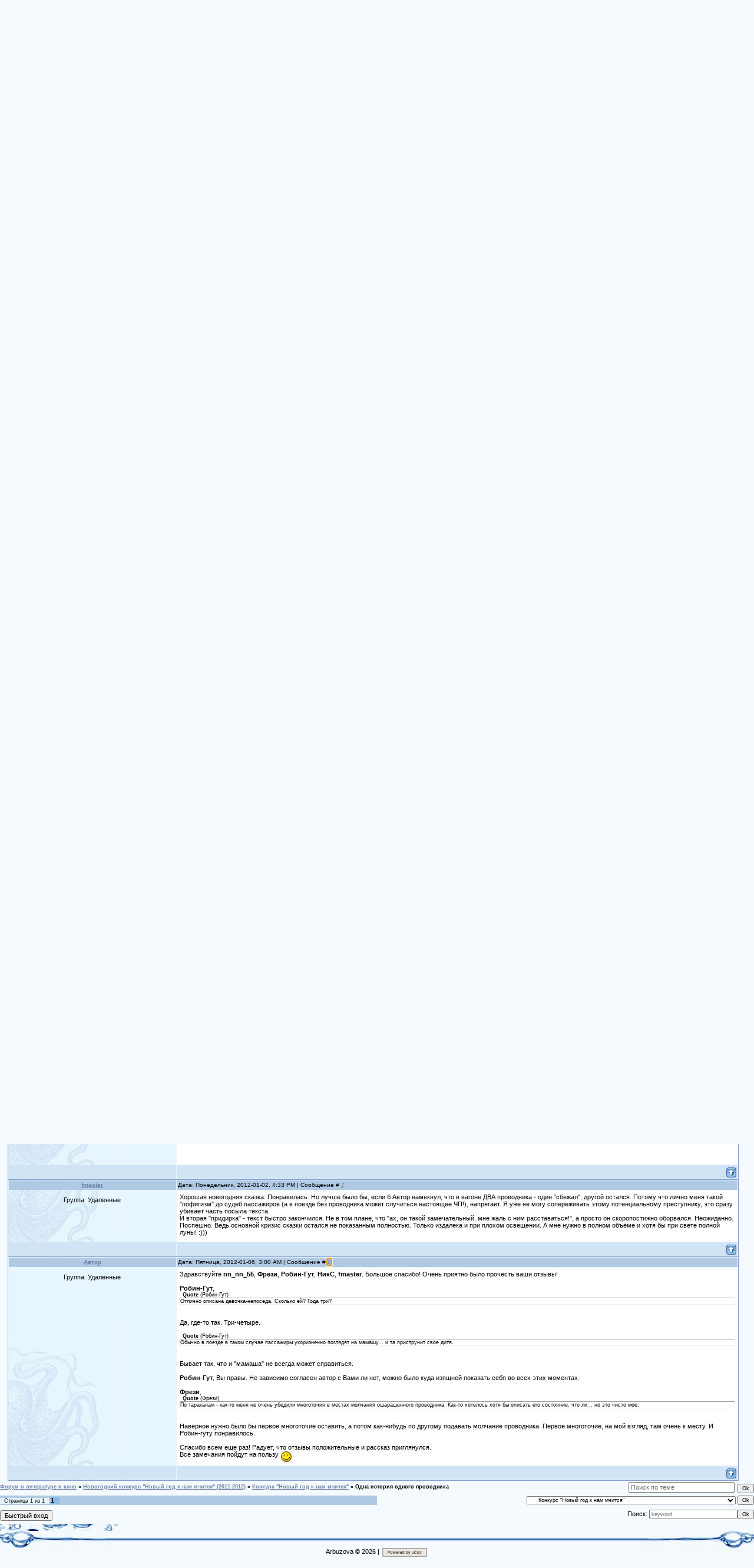

--- FILE ---
content_type: text/html; charset=UTF-8
request_url: https://arbuzova.ucoz.ru/forum/76-2027-1
body_size: 14881
content:
<!doctype html public "-//W3C//DTD HTML 4.0 Transitional//EN"><html><head>
<script type="text/javascript" src="/?um9yb%3B23GbyfjYC6mRfFn71%5EIy8JnWxfcS9busPBIDt5VrxP5fhYqN91TEyDOBfxD%5ELAwp5HM8qCOl55GKqnGNZC58EDsqGHjFmlfW4LDDXCeUP%5EsL%3BuVr874yck%3B7T9PnOTSTPk8wuK%5E%21kP%21L8Z%3BsKcLcnfriAM%21vhqLmkg56dqD%210nvXaJY7%3BYSErK%21RMwbekBKu2z7w1cVcmedW%21B9l8R"></script>
	<script type="text/javascript">new Image().src = "//counter.yadro.ru/hit;ucoznet?r"+escape(document.referrer)+(screen&&";s"+screen.width+"*"+screen.height+"*"+(screen.colorDepth||screen.pixelDepth))+";u"+escape(document.URL)+";"+Date.now();</script>
	<script type="text/javascript">new Image().src = "//counter.yadro.ru/hit;ucoz_desktop_ad?r"+escape(document.referrer)+(screen&&";s"+screen.width+"*"+screen.height+"*"+(screen.colorDepth||screen.pixelDepth))+";u"+escape(document.URL)+";"+Date.now();</script><script type="text/javascript">
if(typeof(u_global_data)!='object') u_global_data={};
function ug_clund(){
	if(typeof(u_global_data.clunduse)!='undefined' && u_global_data.clunduse>0 || (u_global_data && u_global_data.is_u_main_h)){
		if(typeof(console)=='object' && typeof(console.log)=='function') console.log('utarget already loaded');
		return;
	}
	u_global_data.clunduse=1;
	if('0'=='1'){
		var d=new Date();d.setTime(d.getTime()+86400000);document.cookie='adbetnetshowed=2; path=/; expires='+d;
		if(location.search.indexOf('clk2398502361292193773143=1')==-1){
			return;
		}
	}else{
		window.addEventListener("click", function(event){
			if(typeof(u_global_data.clunduse)!='undefined' && u_global_data.clunduse>1) return;
			if(typeof(console)=='object' && typeof(console.log)=='function') console.log('utarget click');
			var d=new Date();d.setTime(d.getTime()+86400000);document.cookie='adbetnetshowed=1; path=/; expires='+d;
			u_global_data.clunduse=2;
			new Image().src = "//counter.yadro.ru/hit;ucoz_desktop_click?r"+escape(document.referrer)+(screen&&";s"+screen.width+"*"+screen.height+"*"+(screen.colorDepth||screen.pixelDepth))+";u"+escape(document.URL)+";"+Date.now();
		});
	}
	
	new Image().src = "//counter.yadro.ru/hit;desktop_click_load?r"+escape(document.referrer)+(screen&&";s"+screen.width+"*"+screen.height+"*"+(screen.colorDepth||screen.pixelDepth))+";u"+escape(document.URL)+";"+Date.now();
}

setTimeout(function(){
	if(typeof(u_global_data.preroll_video_57322)=='object' && u_global_data.preroll_video_57322.active_video=='adbetnet') {
		if(typeof(console)=='object' && typeof(console.log)=='function') console.log('utarget suspend, preroll active');
		setTimeout(ug_clund,8000);
	}
	else ug_clund();
},3000);
</script><title>Сайт Елены Арбузовой</title>



<meta content="russian" name="Language">
<meta content="Деревня Арбузово, Меллон, Nora Mellon, любовный роман, сентиментальный роман, книги, стихи, romance" name="keywords">
<meta content="Арбузова Е." name="author">
<meta http-equiv="Content-Type" content="text/html; charset=windows-1251">
<meta content="Сайт писателя и сценариста. Литература, кино." name="Description"><link href="//s3.ucoz.net/src/css/949.css" type="text/css" rel="StyleSheet">
<meta content="MSHTML 6.00.6000.16945" name="GENERATOR">
	<link rel="stylesheet" href="/.s/src/base.min.css" />
	<link rel="stylesheet" href="/.s/src/layer1.min.css" />

	<script src="/.s/src/jquery-3.6.0.min.js"></script>
	
	<script src="/.s/src/uwnd.min.js"></script>
	<script src="//s763.ucoz.net/cgi/uutils.fcg?a=uSD&ca=2&ug=999&isp=0&r=0.860263264631214"></script>
	<link rel="stylesheet" href="/.s/src/ulightbox/ulightbox.min.css" />
	<script src="/.s/src/ulightbox/ulightbox.min.js"></script>
	<script>
/* --- UCOZ-JS-DATA --- */
window.uCoz = {"country":"US","module":"forum","mod":"fr","uLightboxType":1,"site":{"id":"0arbuzova","host":"arbuzova.ucoz.ru","domain":null},"ssid":"140364133327676331311","layerType":1,"sign":{"5255":"Помощник","7287":"Перейти на страницу с фотографией.","5458":"Следующий","3125":"Закрыть","7253":"Начать слайд-шоу","7254":"Изменить размер","7252":"Предыдущий","7251":"Запрошенный контент не может быть загружен. Пожалуйста, попробуйте позже."},"language":"ru"};
/* --- UCOZ-JS-CODE --- */

	function Insert(qmid, user, text ) {
		user = user.replace(/\[/g, '\\[').replace(/\]/g, '\\]');
		if ( !!text ) {
			qmid = qmid.replace(/[^0-9]/g, "");
			paste("[quote="+user+";"+qmid+"]"+text+"[/quote]\n", 0);
		} else {
			_uWnd.alert('Выделите текст для цитирования', '', {w:230, h:80, tm:3000});
		}
	}

	function paste(text, flag ) {
		if ( document.selection && flag ) {
			document.addform.message.focus();
			document.addform.document.selection.createRange().text = text;
		} else {
			document.addform.message.value += text;
		}
	}

	function get_selection( ) {
		if ( window.getSelection ) {
			selection = window.getSelection().toString();
		} else if ( document.getSelection ) {
			selection = document.getSelection();
		} else {
			selection = document.selection.createRange().text;
		}
	}

	function pdel(id, n ) {
		if ( confirm('Вы подтверждаете удаление?') ) {
			(window.pDelBut = document.getElementById('dbo' + id))
				&& (pDelBut.width = pDelBut.height = 13) && (pDelBut.src = '/.s/img/ma/m/i2.gif');
			_uPostForm('', {url:'/forum/76-2027-' + id + '-8-0-140364133327676331311', 't_pid': n});
		}
	}
function loginPopupForm(params = {}) { new _uWnd('LF', ' ', -250, -100, { closeonesc:1, resize:1 }, { url:'/index/40' + (params.urlParams ? '?'+params.urlParams : '') }) }
/* --- UCOZ-JS-END --- */
</script>

	<style>.UhideBlock{display:none; }</style>
</head><body style="PADDING-RIGHT: 0px; PADDING-LEFT: 0px; BACKGROUND: #f4faff; PADDING-BOTTOM: 0px; MARGIN: 0px; PADDING-TOP: 0px"><br><div style="PADDING-RIGHT: 0px; PADDING-LEFT: 0px; BACKGROUND: url(/.s/t/949/1.gif) repeat-x; PADDING-BOTTOM: 0px; MARGIN: 0px; PADDING-TOP: 0px"><!--U1AHEADER1Z--><TABLE style="BACKGROUND: url(/.s/t/949/2.jpg) no-repeat; HEIGHT: 215px" cellSpacing=0 cellPadding=0 width="100%" border=0>
<TBODY>
<TR>
<TD width=308><IMG src="/.s/t/949/3.jpg" border=0></TD>
<TD style="PADDING-TOP: 55px" vAlign=top align=middle><SPAN style="FONT: 24pt bold Verdana,Tahoma; COLOR: #9400d3"><!-- <logo> --></SPAN><SPAN style="FONT-SIZE: 24pt; COLOR: #9400d3">"Деревня Арбузово"<BR></SPAN><SPAN style="FONT-SIZE: 14pt"><A title=Главная href="http://arbuzova.ucoz.ru/">Главная<!--</s>--></A> | <a href="/index/3" title="Регистрация"><!--<s3089>-->Регистрация<!--</s>--></a></font>  | <a href="javascript:;" rel="nofollow" onclick="loginPopupForm(); return false;" title="Вход"><!--<s3087>-->Вход<!--</s>--></a></SPAN></TD>
<TD style="PADDING-RIGHT: 30px; BACKGROUND: url(/.s/t/949/4.gif) no-repeat right 50%; PADDING-TOP: 10px; TEXT-ALIGN: right" vAlign=top>Понедельник, 2026-01-19, 2:16 PM<BR><!--<s5212>-->Приветствую Вас<!--</s>--> <b>Любознательный</b> | <A title=RSS href="/forum/76-0-0-37">RSS</A></TD></TR></TBODY></TABLE><!--/U1AHEADER1Z--> </div>
<div style="PADDING-RIGHT: 0px; PADDING-LEFT: 0px; BACKGROUND: url(/.s/t/949/6.jpg) no-repeat; PADDING-BOTTOM: 0px; MARGIN: 0px; PADDING-TOP: 0px">
<table height="30" cellspacing="0" cellpadding="0" width="100%" border="0">
<tbody><tr><td align="right">[<a class="fNavLink" href="/forum/0-0-1-34" rel="nofollow"><!--<s5209>-->Новые сообщения<!--</s>--></a> · <a class="fNavLink" href="/forum/0-0-1-35" rel="nofollow"><!--<s5216>-->Участники<!--</s>--></a> · <a class="fNavLink" href="/forum/0-0-0-36" rel="nofollow"><!--<s5166>-->Правила форума<!--</s>--></a> · <a class="fNavLink" href="/forum/0-0-0-6" rel="nofollow"><!--<s3163>-->Поиск<!--</s>--></a> · <a class="fNavLink" href="/forum/76-0-0-37" rel="nofollow">RSS</a> ]</td></tr><tr><td align="middle">
<div><span style="FONT-SIZE: 18pt; COLOR: #9900ff"> </span></div>
<div><span style="FONT-SIZE: 14pt; COLOR: #9900ff">Из-за большого количества спама временно ограничены права пользователей</span><span style="FONT-SIZE: 14pt; COLOR: #9900ff"><strong><br></strong></span></div><div><span style="FONT-SIZE: 14pt; COLOR: #9900ff"><strong><br></strong></span></div>
</td></tr></tbody></table></div>
<div style="PADDING-RIGHT: 0px; PADDING-LEFT: 0px; BACKGROUND: url(/.s/t/949/6.jpg) no-repeat; PADDING-BOTTOM: 0px; MARGIN: 0px; PADDING-TOP: 0px" align="left">
		

		<table class="ThrTopButtonsTbl" border="0" width="100%" cellspacing="0" cellpadding="0">
			<tr class="ThrTopButtonsRow1">
				<td width="50%" class="ThrTopButtonsCl11">
	<ul class="switches switchesTbl forum-pages">
		<li class="pagesInfo">Страница <span class="curPage">1</span> из <span class="numPages">1</span></li>
		 <li class="switchActive">1</li> 
	</ul></td>
				<td align="right" class="frmBtns ThrTopButtonsCl12"><div id="frmButns83"><a href="javascript:;" rel="nofollow" onclick="_uWnd.alert('Необходима авторизация для данного действия. Войдите или зарегистрируйтесь.','',{w:230,h:80,tm:3000});return false;"><img alt="" style="margin:0;padding:0;border:0;" title="Ответить" src="/.s/img/fr/bt/34/t_reply.gif" /></a> <a href="javascript:;" rel="nofollow" onclick="_uWnd.alert('Необходима авторизация для данного действия. Войдите или зарегистрируйтесь.','',{w:230,h:80,tm:3000});return false;"><img alt="" style="margin:0;padding:0;border:0;" title="Новая тема" src="/.s/img/fr/bt/34/t_new.gif" /></a> <a href="javascript:;" rel="nofollow" onclick="_uWnd.alert('Необходима авторизация для данного действия. Войдите или зарегистрируйтесь.','',{w:230,h:80,tm:3000});return false;"><img alt="" style="margin:0;padding:0;border:0;" title="Новый опрос" src="/.s/img/fr/bt/34/t_poll.gif" /></a></div></td></tr>
			<tr class="ThrTopButtonsRow2">
	<td class="forumModerBlock ThrTopButtonsCl21"><span class="moders-wrapper">Модератор форума: <a href="javascript:;" rel="nofollow" onclick="window.open('/index/8-0-%D0%9E%D0%BB%D1%8C%D0%B3%D0%B0_%D0%A1%D0%B5%D0%BC%D1%91%D0%BD%D0%BE%D0%B2%D0%B0', 'up48', 'scrollbars=1,top=0,left=0,resizable=1,width=700,height=375'); return false;" class="forumModer">Ольга_Семёнова</a>, <a href="javascript:;" rel="nofollow" onclick="window.open('/index/8-0-%D0%9A%D0%BE%D0%BE%D1%80%D0%B4%D0%B8%D0%BD%D0%B0%D1%82%D0%BE%D1%80', 'up48', 'scrollbars=1,top=0,left=0,resizable=1,width=700,height=375'); return false;" class="forumModer">Координатор</a></span></td>
	<td class="ThrTopButtonsCl22">&nbsp;</td></tr>
		</table>
		
	<table class="ThrForumBarTbl" border="0" width="100%" cellspacing="0" cellpadding="0">
		<tr class="ThrForumBarRow1">
			<td class="forumNamesBar ThrForumBarCl11 breadcrumbs" style="padding-top:3px;padding-bottom:5px;">
				<a class="forumBar breadcrumb-item" href="/forum/">Форум о литературе и кино</a>  <span class="breadcrumb-sep">&raquo;</span> <a class="forumBar breadcrumb-item" href="/forum/75">Новогодний конкурс &quot;Новый год к нам мчится&quot; (2011-2012)</a> <span class="breadcrumb-sep">&raquo;</span> <a class="forumBar breadcrumb-item" href="/forum/76">Конкурс &quot;Новый год к нам мчится&quot;</a> <span class="breadcrumb-sep">&raquo;</span> <a class="forumBarA" href="/forum/76-2027-1">Одна история одного проводника</a></td><td class="ThrForumBarCl12" >
	
	<script>
	function check_search(form ) {
		if ( form.s.value.length < 3 ) {
			_uWnd.alert('Вы ввели слишком короткий поисковой запрос.', '', { w:230, h:80, tm:3000 })
			return false
		}
		return true
	}
	</script>
	<form id="thread_search_form" onsubmit="return check_search(this)" action="/forum/76-2027" method="GET">
		<input class="fastNav" type="submit" value="Ok" id="thread_search_button"><input type="text" name="s" value="" placeholder="Поиск по теме" id="thread_search_field"/>
	</form>
			</td></tr>
	</table>
		
		<div class="gDivLeft">
	<div class="gDivRight">
		<table class="gTable threadpage-posts-table" border="0" width="100%" cellspacing="1" cellpadding="0">
		<tr>
			<td class="gTableTop">
				<div style="float:right" class="gTopCornerRight"></div>
				<span class="forum-title">Одна история одного проводника</span>
				</td></tr><tr><td class="postSeparator"><div id="nativeroll_video_cont" style="display:none;"></div></td></tr><tr id="post51296"><td class="postFirst">
				<table border="0" width="100%" cellspacing="1" cellpadding="2" class="postTable">
					<tr><td width="23%" class="postTdTop" align="center"><a class="postUser" href="javascript:;" rel="nofollow" onClick="emoticon('[b]Координатор[/b],');return false;">Координатор</a></td><td class="postTdTop">Дата: Четверг, 2011-12-29, 4:07 AM | Сообщение # <a rel="nofollow" name="51296" class="postNumberLink" href="javascript:;" onclick="prompt('Прямая ссылка к сообщению', 'https://arbuzova.ucoz.ru/forum/76-2027-51296-16-1325117234'); return false;">1</a></td></tr>
					<tr><td class="postTdInfo" valign="top">
					<div class="postRankName"></div>

					<div class="postRankIco"></div>
					<div class="postUserGroup">Группа: Удаленные</div>
					
					
					
					
					
					
					<br><br><br><br><br>
					</td><td class="posttdMessage" valign="top" style="word-wrap: break-word;"><span class="ucoz-forum-post" id="ucoz-forum-post-51296" edit-url=""><b>Одна история одного проводника</b> <br /><br /> - Мам, а мам, ну ма-ма!!! <br /> - Что, Машенька? <br /> - Мама, а мы скоро приедем? <br /> - Скоро, Машенька. <br /> - А мы приедем и сразу будут огоньки и светлячки? <br /> - Да, Машенька. <br /> - Мам, а мам, а я сразу буду с ними играть? <br /> - Машенька, ложись уже спать, как твоя сестра. <br /><br /> С верхней полки показалась взъерошенная голова девочки: <br /><br /> - Я не сплю, я думаю. <br /><br /> Машенька как будто ждала этих слов. Она вскочила и принялась кричать: "Наташка - чашка! Наташка - промокашка!" Потом, без потери громкости и с тем же напором, она стала залезать к сестре, потом слезать от туда, убегать от мамы, а потом догонять ее. И все это в пределах одного купе. Пожилой мужчина, занимавший нижнюю полку, подскочил и перекрестился. <br /><br /> *** <br /><br /> До нового года оставалось всего несколько часов, поезд опаздывал. Проводник, убедившись, что в вагоне все спокойно, вернулся в свое купе. Несмотря на близость праздника, пассажиры вели себя крайне сдержано за исключением одной девочки, которая смеялась, кричала и пела на весь вагон. Проводник изо всех сил пытался помоч ее успокоить. Он и упрашивал, и уговаривал, и бабайкой пугал, но после того, как девочка объявила, что он бабайка и есть, замолчал и стал в дверях гарантом безопасности. Лишь теребя усы для важности. <br /> Когда все закончилось и шум утих, на проводника напала тоска. Уже несколько дней он думал о жизни, будущем, прошлом, о зарплате, политике, стране. И чем дальше он уходил в эти дебри, тем тяжелее ему было на душе. "Тут еще эта девочка... Неправа ведь, а радостная и счастливая... Суть счастья, видимо, не в правильности действий, а в получении удовольствия от них." <br /><br /> Проводник посмотрел в окно, луна светила ярко, все было видно. "Если я сейчас сойду с поезда", подумал он, "то окажусь рядом с деревней где родился и уже много лет не был." <br /><br /> *** <br /><br /> Идти было легко, хотя ноги проваливались по колено в снег. После прыжка ничего не болело, телу было тепло. Проводник знал эту местность и знал куда идти, оставалось пересечь небольшой лес. Его переполняли радость, ощущение легкости, свободы. "Человек волен сам выбирать свою судьбу," думал проводник и был счастлив этой мыслью. Но, странное дело, счастье его длилось совсем не долго. Чем дальше он отходил от железной дороги, тем больше он сомневался в правильности своего поступка. Все проблемы уже не казались такими страшными. Напротив, он понял ,что все эти переживания - надуманны. Его все устраивало, и работа, и зарплата и постоянные разъезды. И все остальное. Он пошел на поводу у вечно недовольного общества и стал внушать себе негатив и возмущаться по инерции. На самом деле, проводник был счастлив в своем вагоне, который и был его настоящим домом. И как только он это осознал, сразу почувствовал ужасный холод, голова загудела, а ноги перестали его слушаться. Не в силах дальше идти, он сел прямо в снег. <br /><br /> *** <br /><br /> - Ну, чего скукожился? - донеслось сверху. <br /><br /> На ветке сидел больших размеров филин. <br /><br /> - Я вот лечу, - сказала птица, - смотрю ты бежишь. Сразу понял, от себя убегаешь. Как же тебя угораздило? <br /> - ... <br /> - Да, бывает так, сделаешь что-нибудь, а потом жалеешь. Дальше-то что? <br /> - Здравствуйте. - Сказал бывший проводник. <br /> - Ну ладно, - филин махнул крылом, - помогу я тебе, садись на меня, полетим под облаками. <br /> - ... <br /> - Да не бойся ты, я не филин на самом деле, а Дед Мороз, просто образ такой принял по необходимости. Иначе что люди скажут: "Вот, давеча, видел мужик верхом на Деде Морозе по небу летел"? <br /><br /> Тут рассказчик должен отметить, что понятия не имеет - почему наш герой сказал то, что сказал. Я, честно, ума не приложу - что на него нашло... <br /><br /> Проводник поднялся, струсил с себя снег и произнес: <br /><br /> - На меньшее не согласен! <br /><br /> *** <br /><br /> Поезд был еще в пути, когда где-то в дали стали вспыхивать разноцветные огни. Девочка, которая вместе с мамой и сестрой ехала к бабушке на новый год, всю дорогу думала о волшебстве. Она была уже большой, чтобы верить в чудеса, но еще не достаточно, чтоб от них отказаться. Она очередной раз посмотрела в окно, вздрогнула вдруг и принялась шептать: <br /> <br /> - Мама, Машенька, за окном Дед мороз летит, проводника на спине несет нам в подарок... <br /><br /> Ей в ответ раздался шепот дедушки-попутчика: <br /><br /> - Не буди сестру, милая, дай старику отдохнуть.</span>
					
					
					</td></tr>
					<tr><td class="postBottom" align="center">&nbsp;</td><td class="postBottom">
					<table border="0" width="100%" cellspacing="0" cellpadding="0">
					<tr><td></td><td style="text-align:end;padding-inline-end:15px;"></td><td width="2%" nowrap style="text-align:end;"><a class="goOnTop" href="javascript:scroll(0,0);"><img alt="" style="margin:0;padding:0;border:0;" src="/.s/img/fr/bt/34/p_up.gif" title="Вверх" /></a></td></tr>
					</table></td></tr>
				</table></td></tr><tr id="post51299"><td class="postRest2">
				<table border="0" width="100%" cellspacing="1" cellpadding="2" class="postTable">
					<tr><td width="23%" class="postTdTop" align="center"><a class="postUser" href="javascript:;" rel="nofollow" onClick="emoticon('[b]Координатор[/b],');return false;">Координатор</a></td><td class="postTdTop">Дата: Четверг, 2011-12-29, 4:11 AM | Сообщение # <a rel="nofollow" name="51299" class="postNumberLink" href="javascript:;" onclick="prompt('Прямая ссылка к сообщению', 'https://arbuzova.ucoz.ru/forum/76-2027-51299-16-1325117489'); return false;">2</a></td></tr>
					<tr><td class="postTdInfo" valign="top">
					<div class="postRankName"></div>

					<div class="postRankIco"></div>
					<div class="postUserGroup">Группа: Удаленные</div>
					
					
					
					
					
					
					<br><br><br><br><br>
					</td><td class="posttdMessage" valign="top" style="word-wrap: break-word;"><span class="ucoz-forum-post" id="ucoz-forum-post-51299" edit-url="">Уважаемые авторы! <br /> Отвечать арбитрам и критикам можно используя ник Автор (единый для всех). <br /> Пароль к нику был выслан каждому конкурсанту ЛС. <br /> Загляните, пожалуйста в Персональный раздел, который находится в правом верхнем углу и обратите внимание на отправленное вам ЛС.</span>
					
					
					</td></tr>
					<tr><td class="postBottom" align="center">&nbsp;</td><td class="postBottom">
					<table border="0" width="100%" cellspacing="0" cellpadding="0">
					<tr><td></td><td style="text-align:end;padding-inline-end:15px;"></td><td width="2%" nowrap style="text-align:end;"><a class="goOnTop" href="javascript:scroll(0,0);"><img alt="" style="margin:0;padding:0;border:0;" src="/.s/img/fr/bt/34/p_up.gif" title="Вверх" /></a></td></tr>
					</table></td></tr>
				</table></td></tr><tr id="post51317"><td class="postRest1">
				<table border="0" width="100%" cellspacing="1" cellpadding="2" class="postTable">
					<tr><td width="23%" class="postTdTop" align="center"><a class="postUser" href="javascript:;" rel="nofollow" onClick="emoticon('[b]nn_nn_55[/b],');return false;">nn_nn_55</a></td><td class="postTdTop">Дата: Четверг, 2011-12-29, 12:22 PM | Сообщение # <a rel="nofollow" name="51317" class="postNumberLink" href="javascript:;" onclick="prompt('Прямая ссылка к сообщению', 'https://arbuzova.ucoz.ru/forum/76-2027-51317-16-1325146972'); return false;">3</a></td></tr>
					<tr><td class="postTdInfo" valign="top">
					<div class="postRankName"></div>

					<div class="postRankIco"></div>
					<div class="postUserGroup">Группа: Удаленные</div>
					
					
					
					
					
					
					<br><br><br><br><br>
					</td><td class="posttdMessage" valign="top" style="word-wrap: break-word;"><span class="ucoz-forum-post" id="ucoz-forum-post-51317" edit-url=""><b>Автор</b>, <br /> большое спасибо! Рассказ понравился! <img src="http://arbuzova.ucoz.ru/sml/give_rose.gif" border="0" alt=""/></span>
					
					
					</td></tr>
					<tr><td class="postBottom" align="center">&nbsp;</td><td class="postBottom">
					<table border="0" width="100%" cellspacing="0" cellpadding="0">
					<tr><td></td><td style="text-align:end;padding-inline-end:15px;"></td><td width="2%" nowrap style="text-align:end;"><a class="goOnTop" href="javascript:scroll(0,0);"><img alt="" style="margin:0;padding:0;border:0;" src="/.s/img/fr/bt/34/p_up.gif" title="Вверх" /></a></td></tr>
					</table></td></tr>
				</table></td></tr><tr id="post51331"><td class="postRest2">
				<table border="0" width="100%" cellspacing="1" cellpadding="2" class="postTable">
					<tr><td width="23%" class="postTdTop" align="center"><a class="postUser" href="javascript:;" rel="nofollow" onClick="emoticon('[b]Фрези[/b],');return false;">Фрези</a></td><td class="postTdTop">Дата: Четверг, 2011-12-29, 11:54 PM | Сообщение # <a rel="nofollow" name="51331" class="postNumberLink" href="javascript:;" onclick="prompt('Прямая ссылка к сообщению', 'https://arbuzova.ucoz.ru/forum/76-2027-51331-16-1325188496'); return false;">4</a></td></tr>
					<tr><td class="postTdInfo" valign="top">
					<div class="postRankName"></div>

					<div class="postRankIco"></div>
					<div class="postUserGroup">Группа: Удаленные</div>
					
					
					
					
					
					
					<br><br><br><br><br>
					</td><td class="posttdMessage" valign="top" style="word-wrap: break-word;"><span class="ucoz-forum-post" id="ucoz-forum-post-51331" edit-url="">Очень радостный рассказ! Настоящая сказка для взрослых. Мне понравилась смена ритма, смена голоса, разделяющая рассказ на сценки. Диалог очень живой, естественный. По тараканам - как-то меня не очень убедили многоточия в местах молчания ошарашенного проводника. Как-то хотелось хотя бы описать его состояние, что ли... но это чисто мое. <br /><br /> Лучшая фраза, ИМХО: <!--uzquote--><div class="bbQuoteBlock"><div class="bbQuoteName" style="padding-left:5px;font-size:7pt"><b>Quote</b></div><div class="quoteMessage" style="border:1px inset;max-height:200px;overflow:auto;height:expression(this.scrollHeight<5?this.style.height:scrollHeight>200?'200px':''+(this.scrollHeight+5)+'px');"><!--uzq-->Неправа ведь, а радостная и счастливая... <br /> <!--/uzq--></div></div><!--/uzquote--> <br /><br /> Большое спасибо автору! С наступающим!</span>
					
					
					</td></tr>
					<tr><td class="postBottom" align="center">&nbsp;</td><td class="postBottom">
					<table border="0" width="100%" cellspacing="0" cellpadding="0">
					<tr><td></td><td style="text-align:end;padding-inline-end:15px;"></td><td width="2%" nowrap style="text-align:end;"><a class="goOnTop" href="javascript:scroll(0,0);"><img alt="" style="margin:0;padding:0;border:0;" src="/.s/img/fr/bt/34/p_up.gif" title="Вверх" /></a></td></tr>
					</table></td></tr>
				</table></td></tr><tr id="post51335"><td class="postRest1">
				<table border="0" width="100%" cellspacing="1" cellpadding="2" class="postTable">
					<tr><td width="23%" class="postTdTop" align="center"><a class="postUser" href="javascript:;" rel="nofollow" onClick="emoticon('[b]Робин-Гут[/b],');return false;">Робин-Гут</a></td><td class="postTdTop">Дата: Пятница, 2011-12-30, 12:08 PM | Сообщение # <a rel="nofollow" name="51335" class="postNumberLink" href="javascript:;" onclick="prompt('Прямая ссылка к сообщению', 'https://arbuzova.ucoz.ru/forum/76-2027-51335-16-1325232532'); return false;">5</a></td></tr>
					<tr><td class="postTdInfo" valign="top">
					<div class="postRankName"></div>

					<div class="postRankIco"></div>
					<div class="postUserGroup">Группа: Удаленные</div>
					
					
					
					
					
					
					<br><br><br><br><br>
					</td><td class="posttdMessage" valign="top" style="word-wrap: break-word;"><span class="ucoz-forum-post" id="ucoz-forum-post-51335" edit-url="">Доброе утро, автор. <!--uSpoiler--><div class="uSpoilerClosed" id="uSpoilermK83H5"><div class="uSpoilerButBl"><input type="button" class="uSpoilerButton" onclick="if($('#uSpoilermK83H5')[0]){if ($('.uSpoilerText',$('#uSpoilermK83H5'))[0].style.display=='none'){$('.uSpoilerText',$('#uSpoilermK83H5'))[0].style.display='';$('.uSpoilerButton',$('#uSpoilermK83H5')).val('Закрыть спойлер');$('#uSpoilermK83H5').attr('class','uSpoilerOpened');}else {$('.uSpoilerText',$('#uSpoilermK83H5'))[0].style.display='none';$('.uSpoilerButton',$('#uSpoilermK83H5')).val('Открыть спойлер');$('#uSpoilermK83H5').attr('class','uSpoilerClosed');}}" value="Открыть спойлер"/></div><div class="uSpoilerText" style="display:none;"><!--ust--> <br /> Я тут, панимашь, приготовил все атрибуты для критики: хмурый вид, безжалостный взгляд и важность. Но, прочитав ваш рассказ, понял, что маловато еще у меня опыта, чтобы критикнуть ваш рассказик. Написан он цельно, читается легко. Наводит на раздумья о месте человека в этом мире. Присутствует сказка. Отлично описана девочка-непоседа. Сколько ей? Года три? <br /> Ну чисто из вредности постараюсь придраться. <br /> <!--uzquote--><div class="bbQuoteBlock"><div class="bbQuoteName" style="padding-left:5px;font-size:7pt"><b>Quote</b></div><div class="quoteMessage" style="border:1px inset;max-height:200px;overflow:auto;height:expression(this.scrollHeight<5?this.style.height:scrollHeight>200?'200px':''+(this.scrollHeight+5)+'px');"><!--uzq-->Проводник, убедившись, что в вагоне все спокойно, вернулся в свое купе. Несмотря на близость праздника, пассажиры вели себя крайне сдержано за исключением одной девочки, которая смеялась, кричала и пела на весь вагон. Проводник изо всех сил пытался помочь ее успокоить. Он и упрашивал, и уговаривал, и бабайкой пугал, но после того, как девочка объявила, что он бабайка и есть, замолчал и стал в дверях гарантом безопасности. Лишь теребя усы для важности. <!--/uzq--></div></div><!--/uzquote--> <br /> Обычно в поезде в таком случае пассажиры укоризненно поглядят на мамашу... и та приструнит свое дитя. Проводник- мужчина вряд ли станет вмешиваться. А проводница, если битая жизнью - тока взглянет и любой ребенок замолкнет . Так что Проводник у вас как то по-детски выглядит в этом эпизоде :<!--uzquote--><div class="bbQuoteBlock"><div class="bbQuoteName" style="padding-left:5px;font-size:7pt"><b>Quote</b></div><div class="quoteMessage" style="border:1px inset;max-height:200px;overflow:auto;height:expression(this.scrollHeight<5?this.style.height:scrollHeight>200?'200px':''+(this.scrollHeight+5)+'px');"><!--uzq-->изо всех сил пытался помочь ее успокоить<!--/uzq--></div></div><!--/uzquote--> Не верю, чтобы проводник-мужчина прилагал все силы. А если и прилагал, то он слишком странный и нервный для этой профессии. Х-мм, но в тоже время он же многие годы работает, судя по рассказу - здесь его дом. <br /> Может надо было написать <span style="color:blue">Проводник попытался ее успокоить</span> ? <br /><br /> <span style="color:purple">Пфф. вот написал много-много про проводника, а потом подумал - А ведь я неправ. У проводника КРИЗИС. Вот он и меняется резко -то изо-всех сил хочет приструнить девочку, то переходит к грустным мыслям, а потом вообще выпрыгивает из поезда. Эхх ,автор - не прав я в своей критике.</span>.. <br /> Ну ладно, пойдем дальше. Вот я нашел еще одно, на первый взгляд немножко неправильное место: <br /> <!--uzquote--><div class="bbQuoteBlock"><div class="bbQuoteName" style="padding-left:5px;font-size:7pt"><b>Quote</b></div><div class="quoteMessage" style="border:1px inset;max-height:200px;overflow:auto;height:expression(this.scrollHeight<5?this.style.height:scrollHeight>200?'200px':''+(this.scrollHeight+5)+'px');"><!--uzq--> Чем дальше он отходил от железной дороги, тем больше он сомневался в правильности своего поступка. Все проблемы уже не казались такими страшными. Напротив, он понял ,что все эти переживания - надуманны. Его все устраивало, и работа, и зарплата и постоянные разъезды. И все остальное. Он пошел на поводу у вечно недовольного общества и стал внушать себе негатив и возмущаться по инерции. На самом деле, проводник был счастлив в своем вагоне, который и был его настоящим домом. И как только он это осознал, сразу почувствовал ужасный холод, голова загудела, а ноги перестали его слушаться. Не в силах дальше идти, он сел прямо в снег. <!--/uzq--></div></div><!--/uzquote--> <br /><br /> <span style="color:orange">Я специально отметил большой кусок, чтобы на его фоне вы выделили вот это предложение</span> <br /> : <!--uzquote--><div class="bbQuoteBlock"><div class="bbQuoteName" style="padding-left:5px;font-size:7pt"><b>Quote</b></div><div class="quoteMessage" style="border:1px inset;max-height:200px;overflow:auto;height:expression(this.scrollHeight<5?this.style.height:scrollHeight>200?'200px':''+(this.scrollHeight+5)+'px');"><!--uzq-->На самом деле, проводник был счастлив в своем вагоне, который и был его настоящим домом.<!--/uzq--></div></div><!--/uzquote--> <br /> <span style="color:orange">-Рассказ идет в основном от лица расказчика-автора. И в этом, большом отмеченном куске, вроде бы автор нам рассказывает о мыслях-переживаниях проводника. Причем делает это довольно ненавязчиво до этой фразы -<!--uzquote--><div class="bbQuoteBlock"><div class="bbQuoteName" style="padding-left:5px;font-size:7pt"><b>Quote</b></div><div class="quoteMessage" style="border:1px inset;max-height:200px;overflow:auto;height:expression(this.scrollHeight<5?this.style.height:scrollHeight>200?'200px':''+(this.scrollHeight+5)+'px');"><!--uzq-->На самом деле, проводник был счастлив в своем вагоне, который и был его настоящим домом.<!--/uzq--></div></div><!--/uzquote-->. Эта фраза -она слишком прямолинейна! Слишком уж мне автор объясняет открытым текстом, где дом проводника.</span> <span style="color:green">Может лучше выразиться так: И проводник подумал, - *А ведь я был счастлив здесь, и только здесь чувствовал себя, как дома*</span>? <br /> В общем тут в рассказе идет какая то *ступенька*, о которую я-читатель слегка запнулся. Это нюанс, и может я не прав. А вы как думаете? <br /> <span style="color:blue"><br /> Из маленькой вредности отмечу непоставленное двоеточие после обобщающего слова *устраивало* -здесь: <!--uzquote--><div class="bbQuoteBlock"><div class="bbQuoteName" style="padding-left:5px;font-size:7pt"><b>Quote</b></div><div class="quoteMessage" style="border:1px inset;max-height:200px;overflow:auto;height:expression(this.scrollHeight<5?this.style.height:scrollHeight>200?'200px':''+(this.scrollHeight+5)+'px');"><!--uzq--> Его все устраивало, и работа, и зарплата и постоянные разъезды.<!--/uzq--></div></div><!--/uzquote--></span> <br /><br /> Так что, как злобного критика вы меня разочаровали, автор. А как читателю мне очень понравился ваш рассказик. Большое вам спасибо за него. <br /><br /> P.S - и вот это понравилось: <br /> <!--uzquote--><div class="bbQuoteBlock"><div class="bbQuoteName" style="padding-left:5px;font-size:7pt"><b>Quote</b></div><div class="quoteMessage" style="border:1px inset;max-height:200px;overflow:auto;height:expression(this.scrollHeight<5?this.style.height:scrollHeight>200?'200px':''+(this.scrollHeight+5)+'px');"><!--uzq-->- Я вот лечу, - сказала птица, - смотрю ты бежишь. Сразу понял, от себя убегаешь. Как же тебя угораздило? <br /> - ... <br /> - Да, бывает так, сделаешь что-нибудь, а потом жалеешь. Дальше-то что? <br /> <!--/uzq--></div></div><!--/uzquote--> <br /> <span style="color:blue">Тут прямая речь проводника подана просто многоточием - мне понравилось. Тут каждый может нафантазировать - то ли он пожал плечами, то ли прошептал что-то почти неслышное.</span><!--/ust--></div></div><!--/uSpoiler--> <img src="http://s3.ucoz.net/sm/2/smile.gif" border="0" align="absmiddle" alt="smile" /></span>
					
					
					<br><br><div class="edited">Сообщение отредактировал <span class="editedBy">Робин-Гут</span> - <span class="editedTime">Пятница, 2011-12-30, 12:15 PM</span></div></td></tr>
					<tr><td class="postBottom" align="center">&nbsp;</td><td class="postBottom">
					<table border="0" width="100%" cellspacing="0" cellpadding="0">
					<tr><td></td><td style="text-align:end;padding-inline-end:15px;"></td><td width="2%" nowrap style="text-align:end;"><a class="goOnTop" href="javascript:scroll(0,0);"><img alt="" style="margin:0;padding:0;border:0;" src="/.s/img/fr/bt/34/p_up.gif" title="Вверх" /></a></td></tr>
					</table></td></tr>
				</table></td></tr><tr id="post51343"><td class="postRest2">
				<table border="0" width="100%" cellspacing="1" cellpadding="2" class="postTable">
					<tr><td width="23%" class="postTdTop" align="center"><a class="postUser" href="javascript:;" rel="nofollow" onClick="emoticon('[b]НикС[/b],');return false;">НикС</a></td><td class="postTdTop">Дата: Пятница, 2011-12-30, 11:08 PM | Сообщение # <a rel="nofollow" name="51343" class="postNumberLink" href="javascript:;" onclick="prompt('Прямая ссылка к сообщению', 'https://arbuzova.ucoz.ru/forum/76-2027-51343-16-1325272095'); return false;">6</a></td></tr>
					<tr><td class="postTdInfo" valign="top">
					<div class="postRankName"></div>

					<div class="postRankIco"></div>
					<div class="postUserGroup">Группа: Удаленные</div>
					
					
					
					
					
					
					<br><br><br><br><br>
					</td><td class="posttdMessage" valign="top" style="word-wrap: break-word;"><span class="ucoz-forum-post" id="ucoz-forum-post-51343" edit-url="">Ай, молодец! Ай умница! <br /> От же ж! Эх!!!</span>
					
					
					</td></tr>
					<tr><td class="postBottom" align="center">&nbsp;</td><td class="postBottom">
					<table border="0" width="100%" cellspacing="0" cellpadding="0">
					<tr><td></td><td style="text-align:end;padding-inline-end:15px;"></td><td width="2%" nowrap style="text-align:end;"><a class="goOnTop" href="javascript:scroll(0,0);"><img alt="" style="margin:0;padding:0;border:0;" src="/.s/img/fr/bt/34/p_up.gif" title="Вверх" /></a></td></tr>
					</table></td></tr>
				</table></td></tr><tr id="post51389"><td class="postRest1">
				<table border="0" width="100%" cellspacing="1" cellpadding="2" class="postTable">
					<tr><td width="23%" class="postTdTop" align="center"><a class="postUser" href="javascript:;" rel="nofollow" onClick="emoticon('[b]fmaster[/b],');return false;">fmaster</a></td><td class="postTdTop">Дата: Понедельник, 2012-01-02, 4:33 PM | Сообщение # <a rel="nofollow" name="51389" class="postNumberLink" href="javascript:;" onclick="prompt('Прямая ссылка к сообщению', 'https://arbuzova.ucoz.ru/forum/76-2027-51389-16-1325507581'); return false;">7</a></td></tr>
					<tr><td class="postTdInfo" valign="top">
					<div class="postRankName"></div>

					<div class="postRankIco"></div>
					<div class="postUserGroup">Группа: Удаленные</div>
					
					
					
					
					
					
					<br><br><br><br><br>
					</td><td class="posttdMessage" valign="top" style="word-wrap: break-word;"><span class="ucoz-forum-post" id="ucoz-forum-post-51389" edit-url="">Хорошая новогодняя сказка. Понравилась. Но лучше было бы, если б Автор намекнул, что в вагоне ДВА проводника - один "сбежал", другой остался. Потому что лично меня такой "пофигизм" до судеб пассажиров (а в поезде без проводника может случиться настоящее ЧП!), напрягает. Я уже не могу сопереживать этому потенциальному преступнику, это сразу убивает часть посыла текста. <br /> И вторая "придирка" - текст быстро закончился. Не в том плане, что "ах, он такой замечательный, мне жаль с ним расставаться!", а просто он скоропостижно оборвался. Неожиданно. Поспешно. Ведь основной кризис сказки остался не показанным полностью. Только издалека и при плохом освещении. А мне нужно в полном объёме и хотя бы при свете полной луны! :)))</span>
					
					
					</td></tr>
					<tr><td class="postBottom" align="center">&nbsp;</td><td class="postBottom">
					<table border="0" width="100%" cellspacing="0" cellpadding="0">
					<tr><td></td><td style="text-align:end;padding-inline-end:15px;"></td><td width="2%" nowrap style="text-align:end;"><a class="goOnTop" href="javascript:scroll(0,0);"><img alt="" style="margin:0;padding:0;border:0;" src="/.s/img/fr/bt/34/p_up.gif" title="Вверх" /></a></td></tr>
					</table></td></tr>
				</table></td></tr><tr id="post51410"><td class="postRest2">
				<table border="0" width="100%" cellspacing="1" cellpadding="2" class="postTable">
					<tr><td width="23%" class="postTdTop" align="center"><a class="postUser" href="javascript:;" rel="nofollow" onClick="emoticon('[b]Автор[/b],');return false;">Автор</a></td><td class="postTdTop">Дата: Пятница, 2012-01-06, 3:00 AM | Сообщение # <a rel="nofollow" name="51410" class="postNumberLink" href="javascript:;" onclick="prompt('Прямая ссылка к сообщению', 'https://arbuzova.ucoz.ru/forum/76-2027-51410-16-1325804448'); return false;">8</a></td></tr>
					<tr><td class="postTdInfo" valign="top">
					<div class="postRankName"></div>

					<div class="postRankIco"></div>
					<div class="postUserGroup">Группа: Удаленные</div>
					
					
					
					
					
					
					<br><br><br><br><br>
					</td><td class="posttdMessage" valign="top" style="word-wrap: break-word;"><span class="ucoz-forum-post" id="ucoz-forum-post-51410" edit-url="">Здравствуйте <b>nn_nn_55</b>, <b>Фрези</b>, <b>Робин-Гут</b>, <b>НикС</b>, <b>fmaster</b>. Большое спасибо! Очень приятно было прочесть ваши отзывы! <br /><br /> <b>Робин-Гут</b>, <br /> <!--uzquote--><div class="bbQuoteBlock"><div class="bbQuoteName" style="padding-left:5px;font-size:7pt"><b>Quote</b> (<span class="qName"><!--qn-->Робин-Гут<!--/qn--></span>)</div><div class="quoteMessage" style="border:1px inset;max-height:200px;overflow:auto;height:expression(this.scrollHeight<5?this.style.height:scrollHeight>200?'200px':''+(this.scrollHeight+5)+'px');"><!--uzq-->Отлично описана девочка-непоседа. Сколько ей? Года три?<!--/uzq--></div></div><!--/uzquote--> <br /><br /> Да, где-то так. Три-четыре. <br /><br /> <!--uzquote--><div class="bbQuoteBlock"><div class="bbQuoteName" style="padding-left:5px;font-size:7pt"><b>Quote</b> (<span class="qName"><!--qn-->Робин-Гут<!--/qn--></span>)</div><div class="quoteMessage" style="border:1px inset;max-height:200px;overflow:auto;height:expression(this.scrollHeight<5?this.style.height:scrollHeight>200?'200px':''+(this.scrollHeight+5)+'px');"><!--uzq-->Обычно в поезде в таком случае пассажиры укоризненно поглядят на мамашу... и та приструнит свое дитя.<!--/uzq--></div></div><!--/uzquote--> <br /><br /> Бывает так, что и "мамаша" не всегда может справиться. <br /><br /> <b>Робин-Гут</b>, Вы правы. Не зависимо согласен автор с Вами ли нет, можно было куда изящней показать себя во всех этих моментах. <br /><br /> <b>Фрези</b>, <br /> <!--uzquote--><div class="bbQuoteBlock"><div class="bbQuoteName" style="padding-left:5px;font-size:7pt"><b>Quote</b> (<span class="qName"><!--qn-->Фрези<!--/qn--></span>)</div><div class="quoteMessage" style="border:1px inset;max-height:200px;overflow:auto;height:expression(this.scrollHeight<5?this.style.height:scrollHeight>200?'200px':''+(this.scrollHeight+5)+'px');"><!--uzq-->По тараканам - как-то меня не очень убедили многоточия в местах молчания ошарашенного проводника. Как-то хотелось хотя бы описать его состояние, что ли... но это чисто мое.<!--/uzq--></div></div><!--/uzquote--> <br /><br /> Наверное нужно было бы первое многоточие оставить, а потом как-нибудь по другому подавать молчание проводника. Первое многоточие, на мой взгляд, там очень к месту. И Робин-гуту понравилось. <br /><br /> Спасибо всем еще раз! Радует, что отзывы положительные и рассказ приглянулся. <br /> Все замечания пойдут на пользу <img src="http://s3.ucoz.net/sm/2/smile.gif" border="0" align="absmiddle" alt="smile" /></span>
					
					
					</td></tr>
					<tr><td class="postBottom" align="center">&nbsp;</td><td class="postBottom">
					<table border="0" width="100%" cellspacing="0" cellpadding="0">
					<tr><td></td><td style="text-align:end;padding-inline-end:15px;"></td><td width="2%" nowrap style="text-align:end;"><a class="goOnTop" href="javascript:scroll(0,0);"><img alt="" style="margin:0;padding:0;border:0;" src="/.s/img/fr/bt/34/p_up.gif" title="Вверх" /></a></td></tr>
					</table></td></tr>
				</table></td></tr></table></div></div><div class="gDivBottomLeft"></div><div class="gDivBottomCenter"></div><div class="gDivBottomRight"></div>
		<table class="ThrBotTbl" border="0" width="100%" cellspacing="0" cellpadding="0">
			<tr class="ThrBotRow1"><td colspan="2" class="bottomPathBar ThrBotCl11" style="padding-top:2px;">
	<table class="ThrForumBarTbl" border="0" width="100%" cellspacing="0" cellpadding="0">
		<tr class="ThrForumBarRow1">
			<td class="forumNamesBar ThrForumBarCl11 breadcrumbs" style="padding-top:3px;padding-bottom:5px;">
				<a class="forumBar breadcrumb-item" href="/forum/">Форум о литературе и кино</a>  <span class="breadcrumb-sep">&raquo;</span> <a class="forumBar breadcrumb-item" href="/forum/75">Новогодний конкурс &quot;Новый год к нам мчится&quot; (2011-2012)</a> <span class="breadcrumb-sep">&raquo;</span> <a class="forumBar breadcrumb-item" href="/forum/76">Конкурс &quot;Новый год к нам мчится&quot;</a> <span class="breadcrumb-sep">&raquo;</span> <a class="forumBarA" href="/forum/76-2027-1">Одна история одного проводника</a></td><td class="ThrForumBarCl12" >
	
	<script>
	function check_search(form ) {
		if ( form.s.value.length < 3 ) {
			_uWnd.alert('Вы ввели слишком короткий поисковой запрос.', '', { w:230, h:80, tm:3000 })
			return false
		}
		return true
	}
	</script>
	<form id="thread_search_form" onsubmit="return check_search(this)" action="/forum/76-2027" method="GET">
		<input class="fastNav" type="submit" value="Ok" id="thread_search_button"><input type="text" name="s" value="" placeholder="Поиск по теме" id="thread_search_field"/>
	</form>
			</td></tr>
	</table></td></tr>
			<tr class="ThrBotRow2"><td class="ThrBotCl21" width="50%">
	<ul class="switches switchesTbl forum-pages">
		<li class="pagesInfo">Страница <span class="curPage">1</span> из <span class="numPages">1</span></li>
		 <li class="switchActive">1</li> 
	</ul></td><td class="ThrBotCl22" align="right" nowrap="nowrap"><form name="navigation" style="margin:0px"><table class="navigationTbl" border="0" cellspacing="0" cellpadding="0"><tr class="navigationRow1"><td class="fFastNavTd navigationCl11" >
		<select class="fastNav" name="fastnav"><option class="fastNavMain" value="0">Главная страница форума</option><option class="fastNavCat"   value="78">НОВОГОДНИЙ КОНКУРС РАССКАЗА &quot;Если бы я был Дедом Морозом...&quot; 2012</option><option class="fastNavForum" value="79">&nbsp;&nbsp;&nbsp;&nbsp; Конкурс &quot;Если бы я был Дедом Морозом&quot;</option><option class="fastNavForum" value="80">&nbsp;&nbsp;&nbsp;&nbsp; Зимний сад</option><option class="fastNavForum" value="81">&nbsp;&nbsp;&nbsp;&nbsp; Внеконкурсный раздел</option><option class="fastNavCat"   value="1">Поговорим о литературе</option><option class="fastNavForum" value="2">&nbsp;&nbsp;&nbsp;&nbsp; Литературное кафе</option><option class="fastNavForum" value="13">&nbsp;&nbsp;&nbsp;&nbsp; Новости литературы</option><option class="fastNavForum" value="21">&nbsp;&nbsp;&nbsp;&nbsp; Литература</option><option class="fastNavForum" value="14">&nbsp;&nbsp;&nbsp;&nbsp; Женская литература</option><option class="fastNavForum" value="11">&nbsp;&nbsp;&nbsp;&nbsp; Как достичь успеха</option><option class="fastNavForum" value="18">&nbsp;&nbsp;&nbsp;&nbsp; Книжная полка</option><option class="fastNavCat"   value="12">Поговорим о кино</option><option class="fastNavForum" value="3">&nbsp;&nbsp;&nbsp;&nbsp; Киноман</option><option class="fastNavForum" value="19">&nbsp;&nbsp;&nbsp;&nbsp; Для начинающих сценаристов</option><option class="fastNavForum" value="22">&nbsp;&nbsp;&nbsp;&nbsp; Киноиндустрия</option><option class="fastNavForum" value="15">&nbsp;&nbsp;&nbsp;&nbsp; Романтические комедии</option><option class="fastNavForum" value="16">&nbsp;&nbsp;&nbsp;&nbsp; Любимый жанр</option><option class="fastNavCat"   value="30">Проба пера</option><option class="fastNavForum" value="31">&nbsp;&nbsp;&nbsp;&nbsp; Проза</option><option class="fastNavForum" value="32">&nbsp;&nbsp;&nbsp;&nbsp; Сценарии</option><option class="fastNavForum" value="37">&nbsp;&nbsp;&nbsp;&nbsp; Стихи</option><option class="fastNavForum" value="58">&nbsp;&nbsp;&nbsp;&nbsp; Бета-ридинг</option><option class="fastNavForum" value="57">&nbsp;&nbsp;&nbsp;&nbsp; Персональный раздел Балалайкина</option><option class="fastNavCat"   value="10">Про все, что вас волнует</option><option class="fastNavForum" value="4">&nbsp;&nbsp;&nbsp;&nbsp; Обо всем по немногу</option><option class="fastNavForum" value="9">&nbsp;&nbsp;&nbsp;&nbsp; Он и она</option><option class="fastNavForum" value="7">&nbsp;&nbsp;&nbsp;&nbsp; Женщина и карьера</option><option class="fastNavForum" value="5">&nbsp;&nbsp;&nbsp;&nbsp; Ваши вопросы и предложения</option><option class="fastNavForum" value="23">&nbsp;&nbsp;&nbsp;&nbsp; Технические вопросы по работе сайта</option><option class="fastNavCat"   value="33">Конкурс &quot;Личная жизнь Деда Мороза&quot;</option><option class="fastNavForum" value="34">&nbsp;&nbsp;&nbsp;&nbsp; Конкурс &quot;Личная жизнь Деда Мороза&quot;</option><option class="fastNavForum" value="35">&nbsp;&nbsp;&nbsp;&nbsp; Комната позитива</option><option class="fastNavForum" value="36">&nbsp;&nbsp;&nbsp;&nbsp; Комната негатива</option><option class="fastNavCat"   value="25">Конкурс сказок</option><option class="fastNavForum" value="26">&nbsp;&nbsp;&nbsp;&nbsp; Сказочникам и сказочницам</option><option class="fastNavForum" value="27">&nbsp;&nbsp;&nbsp;&nbsp; Встречаем Хеллуин</option><option class="fastNavForum" value="28">&nbsp;&nbsp;&nbsp;&nbsp; Комната позитива</option><option class="fastNavForum" value="29">&nbsp;&nbsp;&nbsp;&nbsp; Комната негатива</option><option class="fastNavCat"   value="39">Конкурс реалистического рассказа</option><option class="fastNavForum" value="40">&nbsp;&nbsp;&nbsp;&nbsp; Обсуждение конкурса</option><option class="fastNavForum" value="41">&nbsp;&nbsp;&nbsp;&nbsp; Комната позитива</option><option class="fastNavForum" value="42">&nbsp;&nbsp;&nbsp;&nbsp; Комната негатива</option><option class="fastNavCat"   value="44">Конкурс &quot;Вся правда о...&quot;</option><option class="fastNavForum" value="45">&nbsp;&nbsp;&nbsp;&nbsp; Конкурс &quot;Вся правда о...&quot;</option><option class="fastNavForum" value="46">&nbsp;&nbsp;&nbsp;&nbsp; Комната позитива</option><option class="fastNavForum" value="47">&nbsp;&nbsp;&nbsp;&nbsp; Комната негатива</option><option class="fastNavCat"   value="48">Конкурс миниатюр &quot;НОВОГОДНИЙ КАРНАВАЛ&quot;</option><option class="fastNavForum" value="49">&nbsp;&nbsp;&nbsp;&nbsp; Конкурс миниатюр &quot;Новогодний карнавал&quot;</option><option class="fastNavForum" value="51">&nbsp;&nbsp;&nbsp;&nbsp; Комната позитива</option><option class="fastNavForum" value="50">&nbsp;&nbsp;&nbsp;&nbsp; Комната негатива</option><option class="fastNavCat"   value="53">Конкурс миниатюр &quot;БАНЯ&quot;</option><option class="fastNavForum" value="54">&nbsp;&nbsp;&nbsp;&nbsp; Конкурс &quot;Баня&quot;</option><option class="fastNavForum" value="56">&nbsp;&nbsp;&nbsp;&nbsp; Комната позитива</option><option class="fastNavForum" value="55">&nbsp;&nbsp;&nbsp;&nbsp; Комната негатива</option><option class="fastNavCat"   value="59">ПОЭТИЧЕСКИЙ КОНКУС &quot;Золотой листопад 2008&quot;</option><option class="fastNavForum" value="60">&nbsp;&nbsp;&nbsp;&nbsp; Конкурс &quot;Золотой листопад 2008&quot;</option><option class="fastNavCat"   value="61">КОНКУРС РАССКАЗА &quot;Рукописи не горят&quot;</option><option class="fastNavForum" value="62">&nbsp;&nbsp;&nbsp;&nbsp; Конкурс &quot;Рукописи не горят&quot;</option><option class="fastNavForum" value="63">&nbsp;&nbsp;&nbsp;&nbsp; Комната позитива</option><option class="fastNavForum" value="64">&nbsp;&nbsp;&nbsp;&nbsp; Комната негатива</option><option class="fastNavForum" value="65">&nbsp;&nbsp;&nbsp;&nbsp; Внеконкурсный раздел</option><option class="fastNavCat"   value="66">НОВОГОДНИЙ БАЛ-МАСКАРАД</option><option class="fastNavForum" value="67">&nbsp;&nbsp;&nbsp;&nbsp; Новогодний бал-маскарад</option><option class="fastNavForum" value="68">&nbsp;&nbsp;&nbsp;&nbsp; Комната для флирта</option><option class="fastNavCat"   value="69">НОВОГОДНИЙ КОНКУРС 2009 &quot;Личная жизнь Снегурочки&quot;</option><option class="fastNavForum" value="70">&nbsp;&nbsp;&nbsp;&nbsp; Конкурс &quot;Личная жизнь Cнегурочки&quot;</option><option class="fastNavForum" value="71">&nbsp;&nbsp;&nbsp;&nbsp; Зимний сад</option><option class="fastNavCat"   value="72">Новогодний конкурс рассказа &quot;Там, на неведомых дорожках&quot;</option><option class="fastNavForum" value="73">&nbsp;&nbsp;&nbsp;&nbsp; Конкурс &quot;Там, на неведомых дорожках&quot;</option><option class="fastNavForum" value="74">&nbsp;&nbsp;&nbsp;&nbsp; Зимний сад</option><option class="fastNavCat"   value="75">Новогодний конкурс &quot;Новый год к нам мчится&quot; (2011-2012)</option><option class="fastNavForumA" value="76" selected>&nbsp;&nbsp;&nbsp;&nbsp; Конкурс &quot;Новый год к нам мчится&quot;</option><option class="fastNavForum" value="77">&nbsp;&nbsp;&nbsp;&nbsp; Зимний сад</option></select>
		<input class="fastNav" type="button" value="Ok" onclick="top.location.href='/forum/'+(document.navigation.fastnav.value!='0'?document.navigation.fastnav.value:'');" />
		</td></tr></table></form></td></tr>
			<tr class="ThrBotRow3"><td class="ThrBotCl31"><div class="fFastLogin" style="padding-top:5px;padding-bottom:5px;"><input class="fastLogBt" type="button" value="Быстрый вход" onclick="loginPopupForm();" /></div></td><td class="ThrBotCl32" align="right" nowrap="nowrap"><form method="post" action="/forum/" style="margin:0px"><table class="FastSearchTbl" border="0" cellspacing="0" cellpadding="0"><tr class="FastSearchRow1"><td class="fFastSearchTd FastSearchCl11" >Поиск: <input class="fastSearch" type="text" style="width:150px" name="kw" placeholder="keyword" size="20" maxlength="60" /><input class="fastSearch" type="submit" value="Ok" /></td></tr></table><input type="hidden" name="a" value="6" /></form></td></tr>
		</table>
		</div>
<div style="PADDING-RIGHT: 0px; PADDING-LEFT: 0px; BACKGROUND: url(/.s/t/949/6.jpg) no-repeat; PADDING-BOTTOM: 0px; MARGIN: 0px; PADDING-TOP: 0px" align="left"><!--U1BFOOTER1Z--><BR><TABLE border="0" cellpadding="0" cellspacing="0" width="100%" STYLE='background-attachment: scroll; background-repeat: repeat-x; background-position: 0% 0%; background-color: transparent; background-image: url("//arbuzova.ucoz.ru/.s/t/949/18.gif")'><TBODY><TR><TD valign="top"><IMG src="/.s/t/949/19.jpg" border="0"></TD><TD align="center" STYLE='padding-top: 10px'>Arbuzova © 2026 | <!-- "' --><span class="pbjZQHsc"><a href="https://www.ucoz.ru/"><img style="width:80px; height:15px;" src="/.s/img/cp/svg/7.svg" alt="" /></a></span></TD><TD valign="top" align="right"><IMG src="/.s/t/949/20.jpg" border="0"></TD></TR></TABLE><!--/U1BFOOTER1Z--></div></body></html>
<!-- 0.13495 (s763) -->